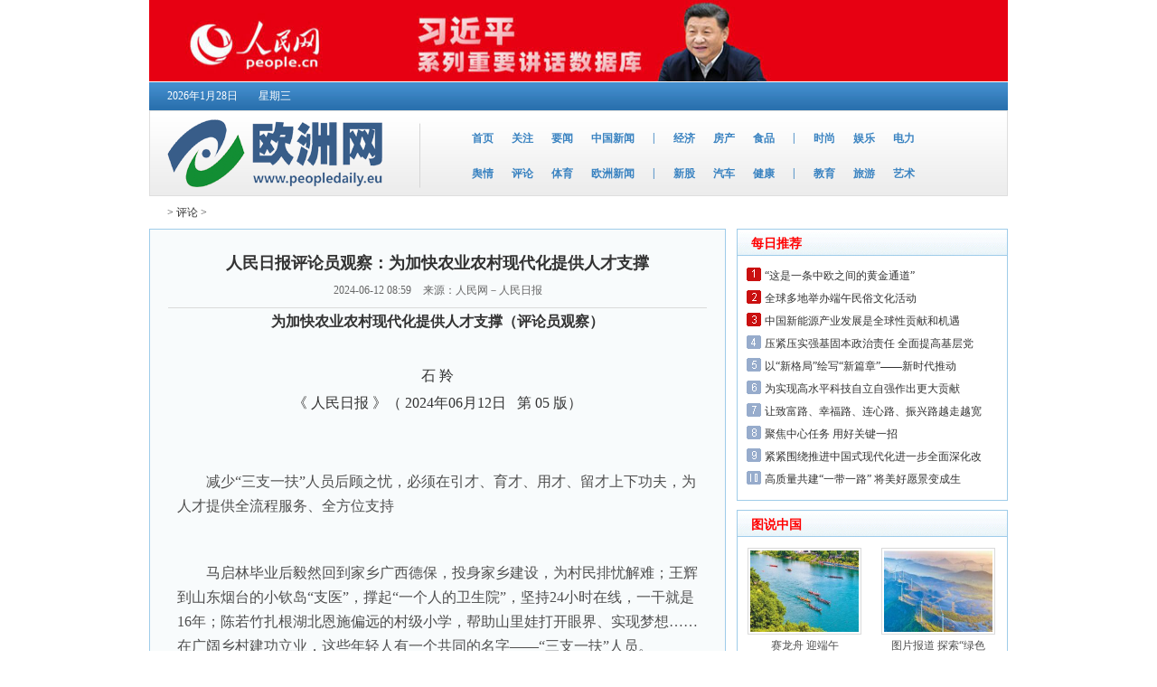

--- FILE ---
content_type: text/html
request_url: http://www.peopledailynews.eu/pl/20240612_109107.html
body_size: 19850
content:
<!DOCTYPE html PUBLIC "-//W3C//DTD XHTML 1.0 Transitional//EN" "http://www.w3.org/TR/xhtml1/DTD/xhtml1-transitional.dtd">
<html xmlns="http://www.w3.org/1999/xhtml">
<head>
<meta http-equiv="Content-Type" content="text/html; charset=gb2312" />
<title>人民日报评论员观察：为加快农业农村现代化提供人才支撑_人民日报欧洲网-人民日报海外版欧洲刊_人民日报社_海外华文媒体门户</title>
<meta name="keywords" content="人民日报,评论员,观察,加快,农业,农村,现代化,提供,人才" />
<meta name="description" content="为加快农业农村现代化提供人才支撑（评论员观察） 石 羚 《 人民日报 》（ 2024年06月12日 第05 版） 减少三支一扶人员后顾之忧，必须在引才、育才、用才、留才上下功夫，为人才提供全流程服务、全方位支持 马启林毕业后毅然回到家乡广西德保，投身家乡建设" />
<link href="/css/ind.css" rel="stylesheet" type="text/css" />
<base target="_blank" />
</head>

<body>
<!--头部开始-->
<div class="header">
    <div>
    	<a href="http://jhsjk.people.cn/"><img width="950" height="90" border="0" src="/uploads/220313/3-220313032I2930.jpg"></a>

    </div>
    <script type="text/javascript">
	function addfavorite(){   if (document.all)   {      window.external.addFavorite('http://www.peopledaily.eu','欧洲网');   }   else if (window.sidebar)   {      window.sidebar.addPanel('http://www.peopledaily.eu', 'http://www.peopledaily.eu', "欧洲网");   }} 
	</script>
    
    <div class="top_nav clearfix">
    	<p class='top_nav_left'>
        
		<script language="javascript">
		var week;
		if(new Date().getDay()==0)          week="星期日"
		if(new Date().getDay()==1)          week="星期一"
		if(new Date().getDay()==2)          week="星期二"
		if(new Date().getDay()==3)          week="星期三"
		if(new Date().getDay()==4)          week="星期四"
		if(new Date().getDay()==5)          week="星期五"
		if(new Date().getDay()==6)          week="星期六"
		document.write("<span>"+new Date().getFullYear()+"年"+(new Date().getMonth()+1)+"月"+new Date().getDate()+"日 "+"</span>"+"<span>"+week+"</span>");
		</script>

        <p class='top_nav_right' style="width:200px; height:21px;padding-top:10px;">
        	
        </p>
    </div>
    <div class="nav">
    	<div class="logo fl"><a href="/" title="欧洲网"><img src="/images/logo.png" width="285" height='93' /></a></div>
        <div class="nav_nav fr">
        	<ul class='nav_list_1 clearfix'>
            	<li><a href="/" title="首页">首页</a></li>
                <li><a href="/gz" title="关注">关注</a></li>
                <li><a href="/yw" title="要闻">要闻</a></li>
                <li><a href="/zgxw" title="中国新闻">中国新闻</a></li>
                <li>|</li>
                <li><a href="/jj" title="经济">经济</a></li>
                <li><a href="/fc" title="房产">房产</a></li>
                <li><a href="/sp" title="食品">食品</a></li>
                <li>|</li>
                <li><a href="/ss" title="时尚">时尚</a></li>
                <li><a href="/yl" title="娱乐">娱乐</a></li>
                <li><a href="/dl" title="电力">电力</a></li>
            </ul>
            <ul class="nav_list_1 clearfix">
            	<li><a href="/yq" title="舆情">舆情</a></li>
                <li><a href="/pl" title="评论">评论</a></li>
                <li><a href="/zg" title="体育">体育</a></li>
                <li><a href="/ozxw" title="欧洲新闻">欧洲新闻</a></li>
                <li>|</li> 
                <li><a href="/xg" title="新股">新股</a></li>
                <li><a href="/qc" title="汽车">汽车</a></li>
                <li><a href="/qy" title="健康">健康</a></li>
                <li>|</li>
                <li><a href="/jy" title="教育">教育</a></li>
                <li><a href="/ly" title="旅游">旅游</a></li>
                <li><a href="/sc" title="艺术">艺术</a></li>
            </ul>
        </div>
    </div>
</div>
<!--头部结束-->
<div class="container">
		<div class="list_tit"13>
        	<a href='/'></a> > <a href='/pl/'>评论</a> > 
        </div>
        <div class="list_m">
        		<div class="list_l fl">
                		<div class="list_lm">
                        		<div class="list_mt">
                                		
                                		<h3>人民日报评论员观察：为加快农业农村现代化提供人才支撑</h3>
                                        <font>2024-06-12 08:59</font> 来源：人民网－人民日报
                                </div>
                                <div class="list_mm">
                                	<h1 style="margin: 0px; padding: 0px; font-size: 24px; text-align: center; font-family: &quot;Microsoft YaHei&quot;, SimSun, sans-serif, 宋体; color: rgb(51, 51, 51);">
	<span style="font-size:16px;">为加快农业农村现代化提供人才支撑（评论员观察）</span></h1>
<h2 style="margin: 0px; padding: 10px 0px; font-size: 20px; text-align: center; font-family: &quot;Microsoft YaHei&quot;, SimSun, sans-serif, 宋体; color: rgb(51, 51, 51);">
	&nbsp;</h2>
<p class="sec" style="margin: 0px; padding: 0px; text-align: center; font-size: 14px; color: rgb(51, 51, 51); font-family: 宋体;">
	<span style="font-size:16px;">石 羚<span class="date" style="display: block; margin-top: 10px;">《 人民日报 》（ 2024年06月12日 &nbsp; 第&nbsp;05 版）</span></span></p>
<div align="center" style="margin: 0px auto; font-variant-numeric: normal; font-variant-east-asian: normal; font-stretch: normal; font-size: 16px; line-height: normal; font-family: 宋体; color: rgb(51, 51, 51); padding: 10px 0px 15px;">
	&nbsp;</div>
<div id="ozoom" style="margin: 0px auto; font-variant-numeric: normal; font-variant-east-asian: normal; font-stretch: normal; font-size: 16px; line-height: normal; font-family: 宋体; color: rgb(51, 51, 51); zoom: 1;">
	<div align="center" id="showArtPicsDiv" style="margin: 0px auto; font-variant-numeric: normal; font-variant-east-asian: normal; font-stretch: normal; line-height: normal;">
		&nbsp;</div>
	<p style="margin: 0px; padding: 5px 0px; line-height: 27.2px;">
		<span style="font-size:16px;">　　减少&ldquo;三支一扶&rdquo;人员后顾之忧，必须在引才、育才、用才、留才上下功夫，为人才提供全流程服务、全方位支持</span></p>
	<p style="margin: 0px; padding: 5px 0px; line-height: 27.2px;">
		<span style="font-size:16px;">　　</span></p>
	<p style="margin: 0px; padding: 5px 0px; line-height: 27.2px;">
		<span style="font-size:16px;">　　马启林毕业后毅然回到家乡广西德保，投身家乡建设，为村民排忧解难；王辉到山东烟台的小钦岛&ldquo;支医&rdquo;，撑起&ldquo;一个人的卫生院&rdquo;，坚持24小时在线，一干就是16年；陈若竹扎根湖北恩施偏远的村级小学，帮助山里娃打开眼界、实现梦想&hellip;&hellip;在广阔乡村建功立业，这些年轻人有一个共同的名字&mdash;&mdash;&ldquo;三支一扶&rdquo;人员。</span></p>
	<p style="margin: 0px; padding: 5px 0px; line-height: 27.2px;">
		<span style="font-size:16px;">　　&ldquo;三支一扶&rdquo;计划是引导高校毕业生向基层一线流动、助力乡村全面振兴的民生工程，是为基层输送和培养青年人才、改善基层人才队伍结构的人才工程。据统计，2021年第四轮&ldquo;三支一扶&rdquo;计划实施以来，全国已选派12.17万名毕业生到基层服务。不久前，人力资源社会保障部、财政部印发通知，部署实施2024年高校毕业生&ldquo;三支一扶&rdquo;计划，明确今年中央财政支持招募3.44万名高校毕业生到基层从事支教、支农、支医和帮扶乡村振兴等服务，为偏远落后地区发展注入人才活力，为加快农业农村现代化提供人才支撑。</span></p>
	<p style="margin: 0px; padding: 5px 0px; line-height: 27.2px;">
		<span style="font-size:16px;">　　全面建设社会主义现代化国家，最艰巨最繁重的任务依然在农村。让农业更强、农村更美、农民更富，需要大批高素质人才贡献智慧力量。高校毕业生有知识、懂技术、能创新，更有投身发展的满腔热忱。将所学知识应用到实践中，为农户送技术，为治理出新招，为产业谋出路，有助于更好补齐&ldquo;三农&rdquo;短板，推进共同富裕。今年招募计划着重开发基层事业发展急需紧缺岗位，并向脱贫地区、东北地区、边疆地区、民族地区、革命老区等倾斜，将更好推动人才供给与基层需求精准对接，促进人才区域合理布局和协调发展。</span></p>
	<p style="margin: 0px; padding: 5px 0px; line-height: 27.2px;">
		<span style="font-size:16px;">　　正如一位参与者在家书中所写：&ldquo;基层工作错综复杂、千头万绪，却能磨炼意志、增长见识。&rdquo;大到集体经济、产业发展，小到家门口的环境整治，都需要基层干部全身心投入。基层是最好的课堂，实践是最好的老师。在完成艰巨任务、克服艰苦条件中磨意志、长才干、壮筋骨，把个人的理想追求融入党和国家事业之中，青年将更好实现青春梦想和人生价值。</span></p>
	<p style="margin: 0px; padding: 5px 0px; line-height: 27.2px;">
		<span style="font-size:16px;">　　当前，&ldquo;三支一扶&rdquo;已成为促进毕业生就业的重要途径。如何让毕业生既下得去、干得好，更留得住、流得动，成为检验政策成色的关键。为解能力之&ldquo;渴&rdquo;，甘肃开展相关培训，帮助毕业生尽快完成角色转换；为保障生活所&ldquo;需&rdquo;，西藏在薪酬待遇、安家补贴、年度休假等方面予以照顾；为拓宽服务期满后的就业之&ldquo;路&rdquo;，安徽将通过公务员定向招录、基层单位直接聘用、创业扶持等方式促进青年发展。各地探索说明：减少&ldquo;三支一扶&rdquo;人员后顾之忧，必须在引才、育才、用才、留才上下功夫，为人才提供全流程服务、全方位支持。</span></p>
	<p style="margin: 0px; padding: 5px 0px; line-height: 27.2px;">
		<span style="font-size:16px;">　　青春不以山河远，立志家国向未来。&ldquo;三支一扶&rdquo;计划实施近20年来，服务领域已从最初的教育、农业、医疗、扶贫拓展到农技、水利、文化、社会保障等，为青年人成长成才提供了沃土。让青年人才与乡村全面振兴更好实现&ldquo;双向奔赴&rdquo;，广袤的土地定能成为希望的田野、展现更加动人的篇章。</span></p>
</div>
<br />

                                </div>
                                <div class="list_lb">
                                        <ul class="clearfix">
                                            
                                        </ul>
                                </div>
                                <div class="list_mb">
                                		<div class="list_mbt">
                                        	<a>相关新闻</a>
                                        </div>
                                        <div class="list_mbm">
                                        		<ul>
                                                    <li><a target="_blank" href="/pl/20240613_109150.html" title="人民日报评论员观察：勇当原创技术的“策源地”">人民日报评论员观察：勇当原创技术的“策源</a><font>2024-06-13</font></li>
<li><a target="_blank" href="/pl/20240612_109107.html" title="人民日报评论员观察：为加快农业农村现代化提供人才支撑">人民日报评论员观察：为加快农业农村现代化</a><font>2024-06-12</font></li>
<li><a target="_blank" href="/pl/20240611_109049.html" title="人民日报评论员观察：增强各族群众的中华文化认同">人民日报评论员观察：增强各族群众的中华文</a><font>2024-06-11</font></li>
<li><a target="_blank" href="/pl/20240607_108985.html" title="人民日报新论：讲好新质生产力的中国故事">人民日报新论：讲好新质生产力的中国故事</a><font>2024-06-07</font></li>
<li><a target="_blank" href="/pl/20240607_108984.html" title="人民日报现场评论：政务服务如何“增值”">人民日报现场评论：政务服务如何“增值”</a><font>2024-06-07</font></li>

                                                </ul>
                                        </div>
                                </div>
                        </div>
                </div>
                <!--内页右边开始-->
                <div class="list_r fr">
                		<div class="list_rt">
                        		<div class="list_rtit fw">每日推荐</div>
                                <div class="list_rtm">
                                		<ul>
												<li><a target="_blank" href="/yw/rd/20240611_109078.html" title="“这是一条中欧之间的黄金通道”">“这是一条中欧之间的黄金通道”</a></li>
<li><a target="_blank" href="/yw/rd/20240611_109071.html" title="全球多地举办端午民俗文化活动">全球多地举办端午民俗文化活动</a></li>
<li><a target="_blank" href="/yw/rd/20240607_108972.html" title="中国新能源产业发展是全球性贡献和机遇">中国新能源产业发展是全球性贡献和机遇</a></li>
<li><a target="_blank" href="/yw/rd/20240607_108970.html" title="压紧压实强基固本政治责任 全面提高基层党建工作质效">压紧压实强基固本政治责任 全面提高基层党</a></li>
<li><a target="_blank" href="/yw/rd/20240604_108821.html" title="以“新格局”绘写“新篇章”——新时代推动西部大开发观察">以“新格局”绘写“新篇章”——新时代推动</a></li>
<li><a target="_blank" href="/yw/rd/20240604_108817.html" title="为实现高水平科技自立自强作出更大贡献">为实现高水平科技自立自强作出更大贡献</a></li>
<li><a target="_blank" href="/yw/rd/20240530_108666.html" title="让致富路、幸福路、连心路、振兴路越走越宽">让致富路、幸福路、连心路、振兴路越走越宽</a></li>
<li><a target="_blank" href="/yw/rd/20240527_108486.html" title="聚焦中心任务 用好关键一招">聚焦中心任务 用好关键一招</a></li>
<li><a target="_blank" href="/yw/rd/20240526_108473.html" title="紧紧围绕推进中国式现代化进一步全面深化改革">紧紧围绕推进中国式现代化进一步全面深化改</a></li>
<li><a target="_blank" href="/yw/rd/20240522_108310.html" title="高质量共建“一带一路” 将美好愿景变成生动现实">高质量共建“一带一路” 将美好愿景变成生</a></li>

                                        </ul>
                                </div>
                        </div>
                        <div class="list_rb">
                        	<div class="list_rt">
                                <div class="list_rtit fw">图说中国</div>
                                <div class="list_rbm">
                                		<ul>
                                        	<li>
                                                		<div class="list_rbmt"><a target="_blank" href="/tszg/20240609_109030.html" title="赛龙舟 迎端午"><img src="/uploads/allimg/240609/8_060Z9493IN7.jpg" width="120" height="90" /></a></div>
                                                        <div class="list_rbmb"><a target="_blank" href="/tszg/20240609_109030.html" title="赛龙舟 迎端午">赛龙舟 迎端午</a></div>
                                                </li>
<li>
                                                		<div class="list_rbmt"><a target="_blank" href="/tszg/20240423_107351.html" title="图片报道 探索“绿色能源+农业”互补模式"><img src="/uploads/allimg/240423/8-2404230U556249-lp.jpg" width="120" height="90" /></a></div>
                                                        <div class="list_rbmb"><a target="_blank" href="/tszg/20240423_107351.html" title="图片报道 探索“绿色能源+农业”互补模式">图片报道 探索“绿色</a></div>
                                                </li>
<li>
                                                		<div class="list_rbmt"><a target="_blank" href="/tszg/20240408_106922.html" title="图片报道 长江航道"><img src="/uploads/allimg/240408/8-24040PT131952-lp.jpg" width="120" height="90" /></a></div>
                                                        <div class="list_rbmb"><a target="_blank" href="/tszg/20240408_106922.html" title="图片报道 长江航道">图片报道 长江航道</a></div>
                                                </li>
<li>
                                                		<div class="list_rbmt"><a target="_blank" href="/tszg/20240401_106854.html" title="图片报道 天龙山公路"><img src="/uploads/allimg/240401/8-2404010ZG3a2-lp.jpg" width="120" height="90" /></a></div>
                                                        <div class="list_rbmb"><a target="_blank" href="/tszg/20240401_106854.html" title="图片报道 天龙山公路">图片报道 天龙山公路</a></div>
                                                </li>
<li>
                                                		<div class="list_rbmt"><a target="_blank" href="/tszg/20240325_106765.html" title="图片报道 “海基二号”"><img src="/uploads/allimg/240325/8-2403250TU0326-lp.jpg" width="120" height="90" /></a></div>
                                                        <div class="list_rbmb"><a target="_blank" href="/tszg/20240325_106765.html" title="图片报道 “海基二号”">图片报道 “海基二号</a></div>
                                                </li>
<li>
                                                		<div class="list_rbmt"><a target="_blank" href="/tszg/20240318_106587.html" title="图片报道 归令村的茶农在茶园采茶"><img src="/uploads/allimg/240318/8-24031PZ510147-lp.jpg" width="120" height="90" /></a></div>
                                                        <div class="list_rbmb"><a target="_blank" href="/tszg/20240318_106587.html" title="图片报道 归令村的茶农在茶园采茶">图片报道 归令村的茶</a></div>
                                                </li>
  
                                            <div class="cl"></div>
                                        </ul>
                                </div>
                            </div>
                        </div>
                        <div class="r_gg">
                        	<a href="http://www.spacenews.com.cn"><img width="300" height="82" border="0" src="/uploads/230512/3-230512103P6206.jpg"></a>

                        </div>
                        <div class="list_rb">
                        		<div class="list_rt">
                        		<div class="list_rtit fw">舆情</div>
                                <div class="list_rtma">
                                		<ul>
                                        	<li><a target="_blank" href="/yq/20240612_109115.html" title="谨防落入新的“套路贷”陷阱">谨防落入新的“套路贷”陷阱</a></li>
<li><a target="_blank" href="/yq/20240606_108950.html" title="“网红”探店不能损害消费者权益">“网红”探店不能损害消费者权益</a></li>
<li><a target="_blank" href="/yq/20240603_108802.html" title="工地围挡长期未拆 影响通行（身边事）">工地围挡长期未拆 影响通行（身边事）</a></li>
<li><a target="_blank" href="/yq/20240531_108733.html" title="打“民主牌”谋“独”挑衅注定徒劳">打“民主牌”谋“独”挑衅注定徒劳</a></li>
<li><a target="_blank" href="/yq/20240530_108690.html" title="有结婚登记但未稳定共同生活 可扣除共同消费返还部分彩礼">有结婚登记但未稳定共同生活 可扣除共同消</a></li>
<li><a target="_blank" href="/yq/20240530_108680.html" title="楼房装修，不可损害邻居权益（新闻看法）">楼房装修，不可损害邻居权益（新闻看法）</a></li>
<li><a target="_blank" href="/yq/20240528_108555.html" title="4月全国查处违反中央八项规定精神问题9755起">4月全国查处违反中央八项规定精神问题9755</a></li>

                                        </ul>
                                </div>
                        </div>
                        </div>
                        <div class="r_gg">
                        	<a href="http://www.peopledaily.eu/jy/20191226_62903.html"><img width="300" height="100" border="0" src="/uploads/220313/3-220313012210U1.gif"></a>

                        </div>
                </div>
                <!--内页右边结束-->
                
                <div class="cl"></div>
        </div>
</div>
<!--底部开始-->
<div class="footer">
	<h6>
    	|
        <a title="关于欧洲网" href="/dbdh/rmrbhw/20130519_263.html">关于欧洲网</a>
        |
        <a title="广告服务" href="/dbdh/ggfw/20130519_264.html">广告服务</a>
        |
        <a title="诚聘英才" href="/dbdh/ozkzp/2013/0519_265.html">诚聘英才</a>
        |
        <a title="联系我们" href="/dbdh/lxwm/20130515_192.html">联系我们</a>
        |
        <a title="新闻投稿" href="/dbdh/ozkzp/2013/0519_265.html">新闻投稿</a>
        |
        <a title="人员查询" href="/dbdh/rycx/" target="_blank">人员查询</a>
        | 
    </h6>
    <p>人民日报欧洲网：news@peopledailynews.eu  广告合作：ad@peopledailynews.eu</p>
    <p>人民日报欧洲刊：rmrbozk@peopledailynews.eu</p>
    <p><a title="京ICP备12041252号" href="http://www.beian.miit.gov.cn/" target="_blank">京ICP备12041252号</a></p>
    <p>欧 洲 网 版 权 所 有 ，未 经 书 面 授 权 禁 止 使 用</p>
    <p>Copyright &#169; 2012-2021 by http://www.peopledaily.eu   all rights reserved</p>
</div>
<!--底部结束-->
</body>
</html>